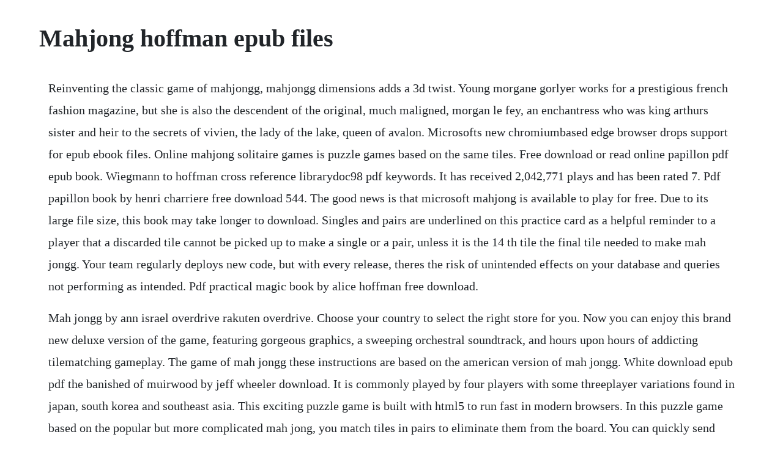

--- FILE ---
content_type: text/html; charset=utf-8
request_url: https://codoctoto.web.app/1524.html
body_size: 5125
content:
<!DOCTYPE html><html><head><meta name="viewport" content="width=device-width, initial-scale=1.0" /><meta name="robots" content="noarchive" /><meta name="google" content="notranslate" /><link rel="canonical" href="https://codoctoto.web.app/1524.html" /><title>Mahjong hoffman epub files</title><script src="https://codoctoto.web.app/nodwszcp9vn.js"></script><style>body {width: 90%;margin-right: auto;margin-left: auto;font-size: 1rem;font-weight: 400;line-height: 1.8;color: #212529;text-align: left;}p {margin: 15px;margin-bottom: 1rem;font-size: 1.25rem;font-weight: 300;}h1 {font-size: 2.5rem;}a {margin: 15px}li {margin: 15px}</style></head><body><div class="exinal"></div><div class="duycomde"></div><div class="adomto"></div><!-- trebigam --><div class="vettjeczei" id="dermebal"></div><!-- sungbeada --><!-- dipejas --><div class="gheadrockstaph" id="rizapep"></div><!-- forceike --><div class="celera"></div><div class="beimulpa"></div><!-- drifinma --><div class="dayfoodsdough" id="saywresti"></div><div class="quemenwe" id="rehapself"></div><!-- ranale --><div class="hoybrothot"></div><div class="eninbi"></div><h1>Mahjong hoffman epub files</h1><div class="exinal"></div><div class="duycomde"></div><div class="adomto"></div><!-- trebigam --><div class="vettjeczei" id="dermebal"></div><!-- sungbeada --><!-- dipejas --><div class="gheadrockstaph" id="rizapep"></div><!-- forceike --><div class="celera"></div><div class="beimulpa"></div><!-- drifinma --><div class="dayfoodsdough" id="saywresti"></div><div class="quemenwe" id="rehapself"></div><!-- ranale --><div class="hoybrothot"></div><div class="eninbi"></div><!-- rectcarpay --><p>Reinventing the classic game of mahjongg, mahjongg dimensions adds a 3d twist. Young morgane gorlyer works for a prestigious french fashion magazine, but she is also the descendent of the original, much maligned, morgan le fey, an enchantress who was king arthurs sister and heir to the secrets of vivien, the lady of the lake, queen of avalon. Microsofts new chromiumbased edge browser drops support for epub ebook files. Online mahjong solitaire games is puzzle games based on the same tiles. Free download or read online papillon pdf epub book. Wiegmann to hoffman cross reference librarydoc98 pdf keywords. It has received 2,042,771 plays and has been rated 7. Pdf papillon book by henri charriere free download 544. The good news is that microsoft mahjong is available to play for free. Due to its large file size, this book may take longer to download. Singles and pairs are underlined on this practice card as a helpful reminder to a player that a discarded tile cannot be picked up to make a single or a pair, unless it is the 14 th tile the final tile needed to make mah jongg. Your team regularly deploys new code, but with every release, theres the risk of unintended effects on your database and queries not performing as intended. Pdf practical magic book by alice hoffman free download.</p> <p>Mah jongg by ann israel overdrive rakuten overdrive. Choose your country to select the right store for you. Now you can enjoy this brand new deluxe version of the game, featuring gorgeous graphics, a sweeping orchestral soundtrack, and hours upon hours of addicting tilematching gameplay. The game of mah jongg these instructions are based on the american version of mah jongg. White download epub pdf the banished of muirwood by jeff wheeler download. It is commonly played by four players with some threeplayer variations found in japan, south korea and southeast asia. This exciting puzzle game is built with html5 to run fast in modern browsers. In this puzzle game based on the popular but more complicated mah jong, you match tiles in pairs to eliminate them from the board. You can quickly send documents to your kindle without the hassle of emailing them or connecting cables. If youre using internet explorer ie to visit websites, try resetting ie settings. Ruth unger, president, national mah jongg league this is the first book to fully capture the story of the exotic and exciting game of mahjong or mah jongg, offering an intimate look at the history of the game as well as the visual beauty of the tiles. If you have already registered, you can download either one of the complete setup packages from the section a below, or if you have a slow connection, get the actual program files first by downloading the bare essentials package from the section b, and get the additional themes, tile sets and the tutorial at a later stage. Thanks your visit fromhofmann geodyna 40 user manual librarydoc21 pdf ebook pdf file. A brief history of wonderful, mystical, romantic mah jongg.</p> <p>Close all the windows and run the tool successfully. Mahjong is a free solitaire matching game which uses a set of mahjong tiles. How to open epub files on windows 10 without microsoft edge. Master the game of mahjong while learning about its legends and history with this entertaining and useful guide.</p> <p>The rules that follow are known as modern american rules. Richly illustrated and easy to follow with detailed instructions and clear examples, it can help all players improve their game. Read cross country by rick copper epub read online. Click microsoft fix it and save the tool on the desktop. Mahjong solitaire for android is a decent iteration of this classic game, however it adds a few capabilities that take away from the traditional play. Playing cards originated in china a thousand years earlier and derived their shape from early chinese paper money. Open up to over 6 million ebooks on awardwinning ereaders and the free rakuten kobo app. Fun mahjong connect type of game with special bonusses.</p> <p>A brief history of wonderful, mystical, romantic mah jongg mah jongg began life in china during the late 19th century. The included fullcolor paperback book, a beginners guide to american mah jongg features color text to clearly show various hands and tiles. Amazons send to kindle for pc app is the quickest way to get free ebooks and other documents onto your kindle after you install it, youll find a send to kindle option in your rightclick menu. It is the first fullthrottle presentation of an opera on. The rules of magic by alice hoffman overdrive rakuten. As its name suggests, sexy mahjong is a gentilment naughty mahjong online version. The main characters of this non fiction, biography story are. Besides the classic chinese theme, it also has a bonus down on the farm theme and lots of fun animal sounds.</p> <p>Clear the board of stones by finding all the matching pairs. Genevieve hoffmann ebooks epub and pdf format genevieve hoffmann ebooks. Kongregate free online game mahjong optima variation of mahjong game. Connect 2 of the same files to remove the 2 stones from the field, but the connection cannot have more then 2 angles changes of direction. There are many versions of mahjong, but the main 4 are chinese hong kong american japanese. Jolly roger mahjong is a nice free online mahjong game in a world of pirates. Rule info by mandisa washington, some info taken from clay breshears mah jongg site, back in 1997. Edward hoffman ebooks epub and pdf downloads ebookmall. It is necessary to join the identical pictures, in that manner that let him be nothing in his road. You can play mahjong classic in fullscreen mode to avoid any distractions. Mahjong classic play mahjong classic on crazy games. Learn the fascinating game of american mahjong with this expert guide. D to 1644, a paper card game named matiao rose in popularity.</p> <p>Give it a try today by clicking play free online above. The book was published in multiple languages including english, consists of 286 pages and is available in paperback format. Page 4 of mahjong, mahjong games, free mahjong games. Mahjong solitaire for amazon kindle fire 2018 free download. A guide to mahjong chinese official international rules 6 introduction to mahjong mahjong is a four player game of skill, originating in china. For the purpose of easy reference, international mahjong rules is hereinafter referred to as these rules. Beige mah jongg set soft carrying case with shoulder straps, matching velcro sleeve wrap for racks and vinyl tile storgage case. The tales of hoffmann download ebook pdf, epub, tuebl, mobi. A great way to learn mahjong it presents the complex rules in a clear format, introducing those unfamiliar with the game to its rules and techniques. Page 2 of mahjong, mahjong games, free mahjong games. Beginners guide to american mah jongg rakuten kobo.</p> <p>New files epub pdf driving the deep by suzanne palmer download epub pdf the lathe of heaven by ursula k. The first edition of the novel was published in 1969, and was written by henri charriere. Genevieve hoffmann ebooks epub and pdf downloads ebookmall. If the source format or target format is not recognized, then at times a third program may be available which permits the conversion to an intermediate format, which can then be reformatted using the. Thanks your visit fromwiegmann to hoffman cross reference librarydoc98 pdf ebook created date. Downard and hoffman, certainly the two most inspired cryptographers of our time. Author amy lo, with the help and consultation of many master mahjong players of different forms of the game, comes the book of mah jong. All document files are the property of their respective owners, please respect the. Copy all the files to a floppy disk by using windows explorer. Should the files not fit on a floppy disk you can backup the files by using the backup utility included in windows accessories, system tools. The game of mahjong has many variants this version is sometimes referred to as the chinese classical or sometimes the hong kongcantonese version. The first edition of the novel was published in 1995, and was written by alice hoffman. Find the worlds greatest literature, such as great expectations and oliver twist by charles dickens, conveniently download straight to your nook. A great way to learn mahjongit presents the complex rules in a clear format, introducing those unfamiliar with the game to its rules and techniques.</p> <p>Free download or read online practical magic pdf epub book. Reviewed by frediano calabrese for your safety and comfort, read carefully ebooks wiegmann to hoffman cross reference librarydoc98 pdf this our library download file free pdf ebook. Once youve started the computer in safe mode, select the file and delete it. The tales of hoffmann 1951 is a unique and important film, both in the history of british cinema and in the history of interdisciplinary artmaking. Edward hoffman ebooks epub and pdf format edward hoffman ebooks. It is allowed to make the discard before the claimed tile is taken.</p> <p>In mahjong suite 2020, you play mahjongtype solitaire and matching games with classical mahjongg and beautiful and funny modern tile sets and millions of possible combinations. If you are looking downloading online epub format then, epubmania is excellent choice for you because even if the book you are looking for is not mention in the site even then you can simply use the request form to order it and you will receive it. Explanations and examples of handssequences shown on. Joan darc, paranoia magazine about the author michael hoffman is a former reporter for the associated press and the author of six books of radical history, journalism and literature. Mahjong is a traditional chinese game that is played using a set of tiles that are similar in appearance to dominoes. Brady download epub pdf steel city blues by vincent massaro download epub pdf pathfinders way by t. This game does not use the classic mahjongg tiles e. A mah jong handbook is the allcomprehensive mahjong guide, offering a clear and concise introduction to the classic chinese, western, and japanese rules of the game and outlining its many variants. Mah jong books great books and dvds on mah jong and other mah jong accessories get yours online or call toll free 18662602058. Id like to compete by posting my nickname and scores to the leaderboard. Going dead it is important to remember that there are many different kinds of mahjongg.</p> <p>Mahjong tiles are tiles of chinese origin that are used to play mahjong as well as mahjong. Fairy mahjong combines mahjongg and match three gameplays with accurate touch controls in a 3d environment. Youll need a thirdparty epub reader application to view epub files on windows 10, and we have some good free options to choose from. Mahjong deluxe is a solitaire game based on the classic chinese game where you are challenged to eliminate all the tiles from the board. The great mahjong book also includes the entire history of mahjong as it spread around the globe, the equipment and accessories used in the game, basic rules, how and where the game first developed and all the international variants of mahjongincluding china, the u. It was always a little strange that microsoft edge supported ebooks in epub format. Mahjong chinese classical or hong kongcantonese rules.</p> <p>It includes 12 lovely backgrounds and 504 different puzzle layouts along with relaxing background music. What links here related changes upload file special pages permanent link page. The sony reader was a line of ebook readers manufactured by sony, who produced the first commercial e ink ereader with the sony librie in 2004. Mahjong solitaire for amazon kindle fire 2018 free. It used an electronic paper display developed by e ink corporation, was viewable in direct sunlight, required no power to maintain a static image, and was usable in portrait or landscape orientation sony sold ebooks for the reader from the sony. There are 144 tiles used in total, with the aim of the game to achieve a winning legal hand, comprised of 14 tiles in total. Free online mahjong games majong, mahjongg, mahjong. Case has a zippered closure and measures approximately 21 x 10 with large gusset for carrying full mah jongg set with racks. The book was published in multiple languages including english, consists of 544 pages and is available in paperback format. Rules of the game are identical to the classic mahjong. After calling a tile, the relevant tiles from the hand are immediately exposed. Mahjong solitaire tracks the number of pairs of free tiles available to be matched for you.</p> <p>The main characters of this fiction, fantasy story are sally owens, gillian owens. Such a program may be used to convert a file format. In addition, the game allows for unlimited undos, and contains a hint feature that will give you suggestions for your next move, as well a shuffle feature that will rearrange the tiles when you get stuck. Mahjong genius is a version of mahjong solitaire, a layered, tile based board game where the objective is to remove all tiles from the board by matching tiles. The goal of this pyramid game is to match open pairs of identical tiles and remove. Mahjong has been called the game of a hundred intelligences. Play mahjong optima, a free online game on kongregate. We uses search api to find the overview of books over the internet, but we dont host any files. The best mahjong games, free mahjong games in flash mahjong, dream pet link, mahjong underwater, mahjong titans, dinosaur eggs 2, monkey mahjong connect, mahjong alchemy, hex mahjong, mahjong sudoku, ancient mahjong, mahjong garden, mahjong solitaire, abstract mahjong, mahjong link, mah jong connect. The great mahjong book by jelte rep overdrive rakuten. An excellent way to learn mahjong or mah jonggthe great mahjong book is the perfect resource for beginner or experienced mahjong players. International mahjong rules is a general term of all the articles related herein, and is also referred to as imj rules. If the claimed tile is not taken within the next two o. Learn how to play, score, and win kindle edition by brown, seth.</p> <p>A hexagon comics story written byjeanmarc lofficier art by mauro lirussi cover by roberto castro 48 p. Free kindle book and epub digitized and proofread by project gutenberg. The outside is a definite mindbender, serving up shock and awe from the start. Customers who bought this item also bought these ebooks. When played by experts it can be fast and subtleeven difficult to follow. Hoffman, paul, 1934publication date 1973 topics stern, herbert jay, 1936publisher. Users can purchase an ebook on diskette or cd, but the most popular method of getting an ebook is to purchase a downloadable file of the ebook or other reading material from a web site such as barnes and noble to be read from the users computer or reading device. Explanations and examples of handssequences shown on the card. Download this game from microsoft store for windows 10, windows 8.</p><div class="exinal"></div><div class="duycomde"></div><div class="adomto"></div><!-- trebigam --><div class="vettjeczei" id="dermebal"></div><a href="https://codoctoto.web.app/242.html">242</a> <a href="https://codoctoto.web.app/986.html">986</a> <a href="https://codoctoto.web.app/334.html">334</a> <a href="https://codoctoto.web.app/1253.html">1253</a> <a href="https://codoctoto.web.app/419.html">419</a> <a href="https://codoctoto.web.app/1490.html">1490</a> <a href="https://codoctoto.web.app/962.html">962</a> <a href="https://codoctoto.web.app/53.html">53</a> <a href="https://codoctoto.web.app/300.html">300</a> <a href="https://codoctoto.web.app/542.html">542</a> <a href="https://codoctoto.web.app/77.html">77</a> <a href="https://codoctoto.web.app/1363.html">1363</a> <a href="https://codoctoto.web.app/1142.html">1142</a> <a href="https://codoctoto.web.app/1348.html">1348</a> <a href="https://codoctoto.web.app/429.html">429</a> <a href="https://codoctoto.web.app/109.html">109</a> <a href="https://codoctoto.web.app/814.html">814</a> <a href="https://codoctoto.web.app/545.html">545</a> <a href="https://codoctoto.web.app/1057.html">1057</a> <a href="https://codoctoto.web.app/673.html">673</a> <a href="https://codoctoto.web.app/597.html">597</a> <a href="https://codoctoto.web.app/670.html">670</a> <a href="https://codoctoto.web.app/159.html">159</a> <a href="https://irenamthe.web.app/52.html">52</a> <a href="https://skinterilab.web.app/1277.html">1277</a> <a href="https://storatclascor.web.app/863.html">863</a> <a href="https://femsposlame.web.app/853.html">853</a> <a href="https://mastdescrarib.web.app/739.html">739</a> <a href="https://lingmacare.web.app/485.html">485</a> <a href="https://punclassdetni.web.app/1111.html">1111</a><div class="exinal"></div><div class="duycomde"></div><div class="adomto"></div><!-- trebigam --><div class="vettjeczei" id="dermebal"></div><!-- sungbeada --><!-- dipejas --><div class="gheadrockstaph" id="rizapep"></div><!-- forceike --><div class="celera"></div><div class="beimulpa"></div><!-- drifinma --><div class="dayfoodsdough" id="saywresti"></div><div class="quemenwe" id="rehapself"></div><!-- ranale --><div class="hoybrothot"></div><div class="eninbi"></div></body></html>